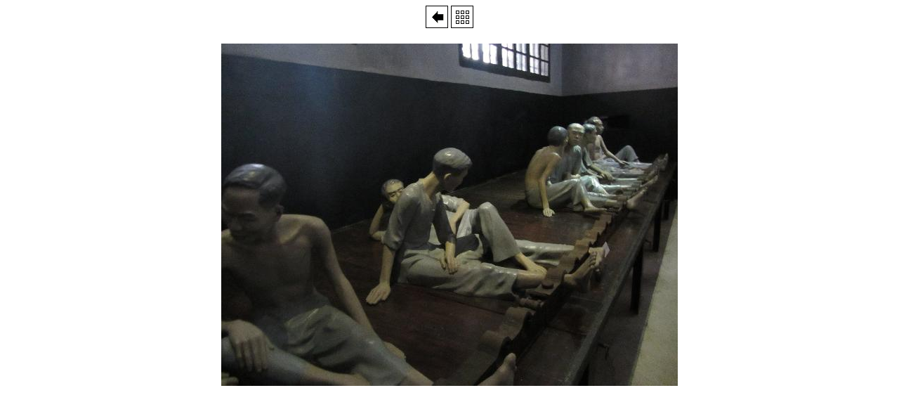

--- FILE ---
content_type: text/html
request_url: https://www.laenderservice.de/fotos/suedostasien/vietnam/html/VM_061.html
body_size: 563
content:
<html>
<head>
<meta name="generator" content="JoJoThumb">
<meta name="keywords" content="JoJoThumb">
<meta http-equiv="Content-Type" content="text/html; charset=iso-8859-1">
<title>JoJoThumb - VM_061</title>
</head>
<body bgcolor="#FFFFFF">
<div style="text-align:center"><a href="VM_060.html"><img src="../deco/links.gif" style="border-style:none" alt="VM_060" title="VM_060"></a> <a href="start.html"><img src="../deco/index.gif" style="border-style:none" alt="start" title="start"></a></div><br>


<div style="text-align:center"><a href="start.html"><img src=".././VM_061.JPG" style="border-style:none" alt="VM_061" title="VM_061"></a></div>


</body>
</html>
